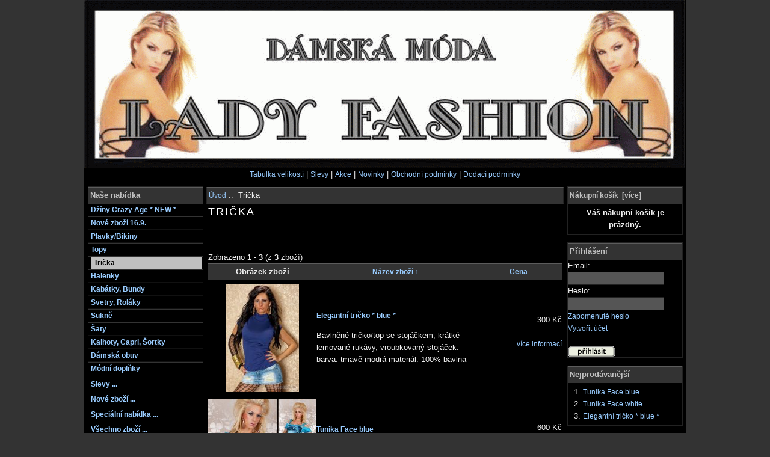

--- FILE ---
content_type: text/html; charset=utf-8
request_url: http://ladyfashion.cz/index.php?main_page=index&cPath=11
body_size: 6422
content:
<!DOCTYPE html PUBLIC "-//W3C//DTD XHTML 1.0 Transitional//EN" "http://www.w3.org/TR/xhtml1/DTD/xhtml1-transitional.dtd">
<html xmlns="http://www.w3.org/1999/xhtml" dir="ltr" lang="cs">
<head>
<title>Trička : Lady Fashion.cz, dámské oblečení a doplňky</title>
<meta http-equiv="Content-Type" content="text/html; charset=utf-8" />
<meta name="keywords" content="Šaty Topy Módní doplňky Dámská obuv Halenky Kalhoty, Capri, Šortky Kabátky, Bundy Trička Sukně Svetry, Roláky Plavky/Bikiny Nové zboží 16.9. Džíny Crazy Age * NEW * lady,fashion,lady fashion,damska moda,moda pro zeny Trička" />
<meta name="description" content="Lady Fashion.cz : Trička - Šaty Topy Módní doplňky Dámská obuv Halenky Kalhoty, Capri, Šortky Kabátky, Bundy Trička Sukně Svetry, Roláky Plavky/Bikiny Nové zboží 16.9. Džíny Crazy Age * NEW * lady,fashion,lady fashion,damska moda,moda pro zeny" />
<meta http-equiv="imagetoolbar" content="no" />
<meta name="author" content="The Zen Cart&trade; Team and others" />
<meta name="generator" content="shopping cart program by Zen Cart&trade;, http://www.zen-cart.com eCommerce" />
<link rel="icon" href="favicon.ico" type="image/x-icon" />
<link rel="shortcut icon" href="favicon.ico" type="image/x-icon" />

<base href="http://ladyfashion.cz/" />

<link rel="stylesheet" type="text/css" href="includes/templates/mostlygrey/css/style_imagehover.css" />
<link rel="stylesheet" type="text/css" href="includes/templates/mostlygrey/css/stylesheet.css" />
<script type="text/javascript" src="includes/templates/mostlygrey/jscript/jscript_imagehover.js"></script>
</head>

<body id="indexBody">

<div id="mainWrapper">



<!--bof-header logo and navigation display-->

<div id="headerWrapper">
<!--bof-navigation display-->

<!--eof-navigation display-->

<!--bof-branding display-->
<div id="logoWrapper">
    <div id="logo"><a href="http://ladyfashion.cz/"><img src="includes/templates/mostlygrey/images/logo.gif" alt="" width="998" height="280" /></a></div>
</div>
<br class="clearBoth" />
<!--eof-branding display-->

<!--eof-header logo and navigation display-->

<!--bof-optional categories tabs navigation display-->
<!--eof-optional categories tabs navigation display-->

<!--bof-header ezpage links-->
<!--eof-header ezpage links-->
<div class="headermenu">
<a href="?main_page=page_2">Tabulka velikostí</a>&nbsp;|
<a href="?main_page=specials">Slevy</a>&nbsp;|
<a href="?main_page=featured_products">Akce</a>&nbsp;|
<a href="?main_page=products_new">Novinky</a>&nbsp;|
<a href="?main_page=conditions">Obchodní podmínky</a>&nbsp;|
<a href="?main_page=page_3">Dodací podmínky</a>
</div>

</div>

<table width="100%" border="0" cellspacing="0" cellpadding="0" id="contentMainWrapper">
  <tr>

 <td id="navColumnOne" class="columnLeft" style="width: 190px">
<div id="navColumnOneWrapper" style="width: 190px"><!--// bof: categories //-->
<div class="leftBoxContainer" id="categories" style="width: 190px">
<h3 class="leftBoxHeading" id="categoriesHeading">Naše nabídka </h3>
<div id="categoriesContent" class="sideBoxContent">
<a class="category-top" href="http://ladyfashion.cz/index.php?main_page=index&amp;cPath=36">Džíny Crazy Age * NEW *</a><br />
<a class="category-top" href="http://ladyfashion.cz/index.php?main_page=index&amp;cPath=34">Nové zboží 16.9.</a><br />
<a class="category-top" href="http://ladyfashion.cz/index.php?main_page=index&amp;cPath=20">Plavky/Bikiny</a><br />
<a class="category-top" href="http://ladyfashion.cz/index.php?main_page=index&amp;cPath=3">Topy</a><br />
<a class="category-top" href="http://ladyfashion.cz/index.php?main_page=index&amp;cPath=11"><span class="category-subs-selected">Trička</span></a><br />
<a class="category-top" href="http://ladyfashion.cz/index.php?main_page=index&amp;cPath=8">Halenky</a><br />
<a class="category-top" href="http://ladyfashion.cz/index.php?main_page=index&amp;cPath=10">Kabátky, Bundy</a><br />
<a class="category-top" href="http://ladyfashion.cz/index.php?main_page=index&amp;cPath=18">Svetry, Roláky</a><br />
<a class="category-top" href="http://ladyfashion.cz/index.php?main_page=index&amp;cPath=13">Sukně</a><br />
<a class="category-top" href="http://ladyfashion.cz/index.php?main_page=index&amp;cPath=4">Šaty</a><br />
<a class="category-top" href="http://ladyfashion.cz/index.php?main_page=index&amp;cPath=9">Kalhoty, Capri, Šortky</a><br />
<a class="category-top" href="http://ladyfashion.cz/index.php?main_page=index&amp;cPath=6">Dámská obuv</a><br />
<a class="category-top" href="http://ladyfashion.cz/index.php?main_page=index&amp;cPath=5">Módní doplňky</a><br />
<hr id="catBoxDivider" />
<a class="category-links" href="http://ladyfashion.cz/index.php?main_page=specials">Slevy ...</a><br />
<a class="category-links" href="http://ladyfashion.cz/index.php?main_page=products_new">Nové zboží ...</a><br />
<a class="category-links" href="http://ladyfashion.cz/index.php?main_page=featured_products">Speciální nabídka ...</a><br />
<a class="category-links" href="http://ladyfashion.cz/index.php?main_page=products_all">Všechno zboží ...</a>
</div></div>
<!--// eof: categories //-->

<!--// bof: search //-->
<div class="leftBoxContainer" id="search" style="width: 190px">
<h3 class="leftBoxHeading" id="searchHeading"><label>Vyhledávaní</label></h3>
<div id="searchContent" class="sideBoxContent centeredContent"><form name="quick_find" action="http://ladyfashion.cz/index.php?main_page=advanced_search_result" method="get"><input type="hidden" name="main_page" value="advanced_search_result" /><input type="hidden" name="search_in_description" value="1" /><input type="text" name="keyword" size="18" maxlength="100" style="width: 160px" value="Vložte klíčová slova" onfocus="if (this.value == 'Vložte klíčová slova') this.value = '';" onblur="if (this.value == '') this.value = 'Vložte klíčová slova';" /><br /><input type="submit" value="Hledat" style="width: 50px" /><br /><a href="http://ladyfashion.cz/index.php?main_page=advanced_search">Rozšířené hledání</a></form></div></div>
<!--// eof: search //-->

<!--// bof: manufacturers //-->
<div class="leftBoxContainer" id="manufacturers" style="width: 190px">
<h3 class="leftBoxHeading" id="manufacturersHeading"><label>Značka</label></h3>
<div id="manufacturersContent" class="sideBoxContent centeredContent"><form name="manufacturers_form" action="http://ladyfashion.cz/index.php?main_page=index" method="get"><input type="hidden" name="main_page" value="index" /><select name="manufacturers_id" onchange="this.form.submit();" size="5" style="width: 90%; margin: auto;">
  <option value="" selected="selected">Prosím vyberte</option>
  <option value="30">B T Jeans</option>
  <option value="51">Best-Emilie</option>
  <option value="84">Blue Queen</option>
  <option value="74">Boogy</option>
  <option value="38">Crazy Age</option>
  <option value="73">Diamond</option>
  <option value="4">Funky Diva</option>
  <option value="55">Futur</option>
  <option value="41">Genesy</option>
  <option value="54">H & D</option>
  <option value="75">Italy</option>
  <option value="67">J Due</option>
  <option value="78">Joyx</option>
  <option value="65">Moda Grinta</option>
  <option value="60">Modish</option>
  <option value="31">Muse</option>
  <option value="3">Redial</option>
  <option value="79">S & Charm</option>
  <option value="66">Solomon</option>
  <option value="72">You & You</option>
  <option value="81">Young Blood</option>
  <option value="53">ZMG</option>
</select>
</form></div></div>
<!--// eof: manufacturers //-->

<!--// bof: quickcontact //-->
<div class="leftBoxContainer" id="quickcontact" style="width: 190px">
<h3 class="leftBoxHeading" id="quickcontactHeading">Kontakt</h3>
<div id="quickcontactContent" class="sideBoxContent"><div id="qc_hours"><strong>Po-Pá&nbsp;9:00-17:00</strong></div><hr /><adress>LadyFashion<br />Zuzana Jochová<br />Všenorská 88<br />252 02  Jíloviště<br /><strong>Česká republika</strong></adress><hr /><img src="includes/templates/template_default/images/qc_mobile.gif" alt="MOB" title=" MOB " width="12" height="12" /> <span title="Volejte na mobilní telefon"><a href="callto:+420603912122">+420 603 912 122</a></span><br /><img src="includes/templates/template_default/images/qc_mail.gif" alt="" width="17" height="16" /> <a href="mailto:&#105;&#110;&#102;&#111;&#64;&#108;&#97;&#100;&#121;&#102;&#97;&#115;&#104;&#105;&#111;&#110;&#46;&#99;&#122;" title="Pošlete nám e-mail">&#105;&#110;&#102;&#111;&#64;&#108;&#97;&#100;&#121;&#102;&#97;&#115;&#104;&#105;&#111;&#110;&#46;&#99;&#122;</a><br /><hr />&nbsp;&nbsp;&nbsp;&nbsp;Jsme na <a href="http://www.facebook.com/pages/Jiloviste-Czech-Republic/LadyFashioncz/130621153630653">Facebooku!</a><hr /><div id="qc_more"><img src="includes/templates/template_default/images/qc_more_contact.gif" alt="" width="18" height="12" /> <a href="http://ladyfashion.cz/index.php?main_page=contact_us">Kontaktní formulář</a></div></div></div>
<!--// eof: quickcontact //-->

<!--// bof: information //-->
<div class="leftBoxContainer" id="information" style="width: 190px">
<h3 class="leftBoxHeading" id="informationHeading">Informace</h3>
<div id="informationContent" class="sideBoxContent">
<ul style="margin: 0; padding: 0; list-style-type: none;">
<li><a href="http://ladyfashion.cz/index.php?main_page=shippinginfo">Jak nakupovat</a></li>
<li><a href="http://ladyfashion.cz/index.php?main_page=privacy">Ochrana údajů</a></li>
<li><a href="http://ladyfashion.cz/index.php?main_page=conditions">Obchodní podmínky</a></li>
<li><a href="http://ladyfashion.cz/index.php?main_page=page_3">Dodací podmínky</a></li>
<li><a href="http://ladyfashion.cz/index.php?main_page=contact_us">Kontaktujte nás!</a></li>
<li><a href="http://ladyfashion.cz/index.php?main_page=site_map">Mapa obchodu</a></li>
<li><a href="http://ladyfashion.cz/index.php?main_page=unsubscribe">Nezasílat aktuality</a></li>
</ul>
</div></div>
<!--// eof: information //-->

</div></td>
    <td valign="top">
<!-- bof  breadcrumb -->
    <div id="navBreadCrumb">  <a href="http://ladyfashion.cz/">Úvod</a>&nbsp;::&nbsp;
Trička
</div>
<!-- eof breadcrumb -->


<!-- bof upload alerts -->
<!-- eof upload alerts -->

<div class="centerColumn" id="indexProductList">

<h1 id="productListHeading">Trička</h1>


<div id="indexProductListCatDescription" class="content">&nbsp;</div>

<br class="clearBoth" />

<div id="productListing">

<div id="productsListingTopNumber" class="navSplitPagesResult back">Zobrazeno <strong>1</strong> - <strong>3</strong> (z <strong>3</strong> zboží)</div>
<div id="productsListingListingTopLinks" class="navSplitPagesLinks forward"> &nbsp;</div>
<br class="clearBoth" />

<table width="100%" border="0" cellspacing="0" cellpadding="0" id="cat11Table" class="tabTable">
  <tr  class="productListing-rowheading">
   <th class="productListing-heading" align="center" scope="col" id="listCell0-0">Obrázek zboží</th>
   <th class="productListing-heading" scope="col" id="listCell0-1"><a href="http://ladyfashion.cz/index.php?main_page=index&amp;cPath=11&amp;page=1&amp;sort=2d" title="Řadit zboží sestupně od Název zboží" class="productListing-heading">Název zboží&nbsp;&uarr;</a></th>
   <th class="productListing-heading" align="right" width="125" scope="col" id="listCell0-2"><a href="http://ladyfashion.cz/index.php?main_page=index&amp;cPath=11&amp;page=1&amp;sort=3a" title="Řadit zboží vzestupně od Cena" class="productListing-heading">Cena</a></th>
  </tr>
  <tr  class="productListing-odd">
   <td class="productListing-data" align="center"><a href="http://ladyfashion.cz/index.php?main_page=product_info&amp;cPath=11&amp;products_id=131"><img src="bmz_cache/3/33404b3343f6bceaf9fbd75d1286e86a.image.122x180.jpg" alt="Elegantní tričko * blue *" title=" Elegantní tričko * blue * " width="122" height="180" class="listingProductImage" /></a></td>
   <td class="productListing-data"><h3 class="itemTitle"><a href="http://ladyfashion.cz/index.php?main_page=product_info&amp;cPath=11&amp;products_id=131">Elegantní tričko * blue *</a></h3><div class="listingDescription">Bavlněné tričko/top se stojáčkem, krátké lemované rukávy, vroubkovaný stojáček. barva: tmavě-modrá materiál: 100% bavlna</div></td>
   <td class="productListing-data" align="right">300&nbsp;Kč<br /><br /><a href="http://ladyfashion.cz/index.php?main_page=product_info&amp;cPath=11&amp;products_id=131">... více informací</a><br /><br /></td>
  </tr>
  <tr  class="productListing-even">
   <td class="productListing-data" align="center"><a href="http://ladyfashion.cz/index.php?main_page=product_info&amp;cPath=11&amp;products_id=443"><img src="bmz_cache/1/120c4f1909fd8bafb71b1e9774409dbb.image.180x174.jpg" alt="Tunika Face blue" title=" Tunika Face blue " width="180" height="174" class="listingProductImage" /></a></td>
   <td class="productListing-data"><h3 class="itemTitle"><a href="http://ladyfashion.cz/index.php?main_page=product_info&amp;cPath=11&amp;products_id=443">Tunika Face blue</a></h3><div class="listingDescription">Sexy tunika/šaty s potiskem. barva: modrá materiál: 95% viskóza, 5% elasten velikost: UNI</div></td>
   <td class="productListing-data" align="right">600&nbsp;Kč<br /><br /><form name="cart_quantity" action="http://ladyfashion.cz/index.php?main_page=product_info&amp;cPath=11&amp;sort=2a&amp;action=add_product&amp;products_id=443" method="post" enctype="multipart/form-data"><input type="text" name="cart_quantity" value="1" maxlength="6" size="4" /><br /><input type="hidden" name="products_id" value="443" /><input type="image" src="includes/templates/template_default/buttons/czech/button_in_cart.gif" alt="vložení do košíku" title=" vložení do košíku " /></form><br /><br /></td>
  </tr>
  <tr  class="productListing-odd">
   <td class="productListing-data" align="center"><a href="http://ladyfashion.cz/index.php?main_page=product_info&amp;cPath=11&amp;products_id=444"><img src="bmz_cache/6/6bd9d6c7dee706357f1cfcff669c0f5a.image.180x174.jpg" alt="Tunika Face white" title=" Tunika Face white " width="180" height="174" class="listingProductImage" /></a></td>
   <td class="productListing-data"><h3 class="itemTitle"><a href="http://ladyfashion.cz/index.php?main_page=product_info&amp;cPath=11&amp;products_id=444">Tunika Face white</a></h3><div class="listingDescription">Sexy tunika/šaty s potiskem. barva: bílá materiál: 95% viskóza, 5% elasten velikost: UNI</div></td>
   <td class="productListing-data" align="right">600&nbsp;Kč<br /><br /><form name="cart_quantity" action="http://ladyfashion.cz/index.php?main_page=product_info&amp;cPath=11&amp;sort=2a&amp;action=add_product&amp;products_id=444" method="post" enctype="multipart/form-data"><input type="text" name="cart_quantity" value="1" maxlength="6" size="4" /><br /><input type="hidden" name="products_id" value="444" /><input type="image" src="includes/templates/template_default/buttons/czech/button_in_cart.gif" alt="vložení do košíku" title=" vložení do košíku " /></form><br /><br /></td>
  </tr>
 
</table>
<div id="productsListingBottomNumber" class="navSplitPagesResult back">Zobrazeno <strong>1</strong> - <strong>3</strong> (z <strong>3</strong> zboží)</div>
<div  id="productsListingListingBottomLinks" class="navSplitPagesLinks forward"> &nbsp;</div>
<br class="clearBoth" />

</div>









<!-- bof: whats_new -->
<div class="centerBoxWrapper" id="whatsNew">
<h2 class="centerBoxHeading">Nové zboží pro měsíc leden - Trička</h2>
    <div class="centerBoxContentsNew centeredContent back" style="width:33%;"><a href="http://ladyfashion.cz/index.php?main_page=product_info&amp;cPath=11&amp;products_id=284"><img src="bmz_cache/3/33ed2f30f0f82067c91fc781cfc9c915.image.135x180.jpg" alt="* Elegantní tričko * pink *" title=" * Elegantní tričko * pink * " width="135" height="180" /></a><br /><a href="http://ladyfashion.cz/index.php?main_page=product_info&amp;cPath=11&amp;products_id=284">* Elegantní tričko * pink *</a><br />503&nbsp;Kč</div>
    <div class="centerBoxContentsNew centeredContent back" style="width:33%;"><a href="http://ladyfashion.cz/index.php?main_page=product_info&amp;cPath=11&amp;products_id=343"><img src="bmz_cache/d/d05b968d7b19e798f717fee39c13ee32.image.123x180.jpg" alt="* Tričko U.S.A. * black *" title=" * Tričko U.S.A. * black * " width="123" height="180" /></a><br /><a href="http://ladyfashion.cz/index.php?main_page=product_info&amp;cPath=11&amp;products_id=343">* Tričko U.S.A. * black *</a><br />402&nbsp;Kč</div>
    <div class="centerBoxContentsNew centeredContent back" style="width:33%;"><a href="http://ladyfashion.cz/index.php?main_page=product_info&amp;cPath=11&amp;products_id=344"><img src="bmz_cache/7/7b0999a838fb39839f189c67d0ec4a21.image.123x180.jpg" alt="* Tričko U.S.A. * white *" title=" * Tričko U.S.A. * white * " width="123" height="180" /></a><br /><a href="http://ladyfashion.cz/index.php?main_page=product_info&amp;cPath=11&amp;products_id=344">* Tričko U.S.A. * white *</a><br />402&nbsp;Kč</div>
<br class="clearBoth" />

    <div class="centerBoxContentsNew centeredContent back" style="width:33%;"><a href="http://ladyfashion.cz/index.php?main_page=product_info&amp;cPath=11&amp;products_id=345"><img src="bmz_cache/7/7d5188dc68d0c4cd5eda43065bc46d11.image.134x180.jpg" alt="* Tričko U.S.A. * grey *" title=" * Tričko U.S.A. * grey * " width="134" height="180" /></a><br /><a href="http://ladyfashion.cz/index.php?main_page=product_info&amp;cPath=11&amp;products_id=345">* Tričko U.S.A. * grey *</a><br />400&nbsp;Kč</div>
    <div class="centerBoxContentsNew centeredContent back" style="width:33%;"><a href="http://ladyfashion.cz/index.php?main_page=product_info&amp;cPath=11&amp;products_id=346"><img src="bmz_cache/9/9020f83dc0061f79d138eca0affddc94.image.123x180.jpg" alt="* Tričko U.S.A. * blue *" title=" * Tričko U.S.A. * blue * " width="123" height="180" /></a><br /><a href="http://ladyfashion.cz/index.php?main_page=product_info&amp;cPath=11&amp;products_id=346">* Tričko U.S.A. * blue *</a><br />400&nbsp;Kč</div>
    <div class="centerBoxContentsNew centeredContent back" style="width:33%;"><a href="http://ladyfashion.cz/index.php?main_page=product_info&amp;cPath=11&amp;products_id=442"><img src="bmz_cache/7/76c55d78746439021bf71203d2b79da5.image.179x180.jpg" alt="Tunika Face black" title=" Tunika Face black " width="179" height="180" /></a><br /><a href="http://ladyfashion.cz/index.php?main_page=product_info&amp;cPath=11&amp;products_id=442">Tunika Face black</a><br />600&nbsp;Kč</div>
<br class="clearBoth" />

    <div class="centerBoxContentsNew centeredContent back" style="width:33%;"><a href="http://ladyfashion.cz/index.php?main_page=product_info&amp;cPath=11&amp;products_id=443"><img src="bmz_cache/1/120c4f1909fd8bafb71b1e9774409dbb.image.180x174.jpg" alt="Tunika Face blue" title=" Tunika Face blue " width="180" height="174" /></a><br /><a href="http://ladyfashion.cz/index.php?main_page=product_info&amp;cPath=11&amp;products_id=443">Tunika Face blue</a><br />600&nbsp;Kč</div>
    <div class="centerBoxContentsNew centeredContent back" style="width:33%;"><a href="http://ladyfashion.cz/index.php?main_page=product_info&amp;cPath=11&amp;products_id=444"><img src="bmz_cache/6/6bd9d6c7dee706357f1cfcff669c0f5a.image.180x174.jpg" alt="Tunika Face white" title=" Tunika Face white " width="180" height="174" /></a><br /><a href="http://ladyfashion.cz/index.php?main_page=product_info&amp;cPath=11&amp;products_id=444">Tunika Face white</a><br />600&nbsp;Kč</div>
    <div class="centerBoxContentsNew centeredContent back" style="width:33%;"><a href="http://ladyfashion.cz/index.php?main_page=product_info&amp;cPath=11&amp;products_id=445"><img src="bmz_cache/5/59e53572dc993f0ab6c956a71dccd1c3.image.180x174.jpg" alt="Tunika Face pink" title=" Tunika Face pink " width="180" height="174" /></a><br /><a href="http://ladyfashion.cz/index.php?main_page=product_info&amp;cPath=11&amp;products_id=445">Tunika Face pink</a><br />605&nbsp;Kč</div>
<br class="clearBoth" />
 
</div>
<!-- eof: whats_new -->



<!-- bof: featured products  -->
<!-- eof: featured products  -->






<!-- bof: specials -->
<!-- eof: specials -->








</div>

</td>

<td id="navColumnTwo" class="columnRight" style="width: 190px">
<div id="navColumnTwoWrapper" style="width: 190px"><!--// bof: shoppingcart //-->
<div class="rightBoxContainer" id="shoppingcart" style="width: 190px">
<h3 class="rightBoxHeading" id="shoppingcartHeading"><a href="http://ladyfashion.cz/index.php?main_page=shopping_cart">Nákupní košík&nbsp;&nbsp;[více]</a></h3>
<div id="shoppingcartContent" class="sideBoxContent"><div id="cartBoxEmpty">Váš nákupní košík je prázdný.</div></div></div>
<!--// eof: shoppingcart //-->

<form name="login" action="http://ladyfashion.cz/index.php?main_page=login&amp;action=process" method="post"><!--// bof: loginbox //-->
<div class="rightBoxContainer" id="loginbox" style="width: 190px">
<h3 class="rightBoxHeading" id="loginboxHeading">Přihlášení</h3>
<div class="boxText"><div>Email:<br /><input type="text" name="email_address" size="18" id="login-email-address" /></div>
                                       <div>Heslo:<br /><input type="password" name="password" size="18" id="login-password" /></div><input type="hidden" name="securityToken" /><div><a href="http://ladyfashion.cz/index.php?main_page=password_forgotten">Zapomenuté heslo</a><br /><a href="http://ladyfashion.cz/index.php?main_page=login">Vytvořit účet</a></div><br />
                                       <div><input type="image" src="includes/templates/template_default/buttons/czech/button_login.gif" alt="přihlásit se" title=" přihlásit se " /></div></form></div></div>
<!--// eof: loginbox //-->

<!--// bof: bestsellers //-->
<div class="rightBoxContainer" id="bestsellers" style="width: 190px">
<h3 class="rightBoxHeading" id="bestsellersHeading">Nejprodávanější</h3>
<div id="bestsellersContent" class="sideBoxContent">
<div class="wrapper">
<ol>
<li><a href="http://ladyfashion.cz/index.php?main_page=product_info&amp;products_id=443">Tunika Face blue</a></li>
<li><a href="http://ladyfashion.cz/index.php?main_page=product_info&amp;products_id=444">Tunika Face white</a></li>
<li><a href="http://ladyfashion.cz/index.php?main_page=product_info&amp;products_id=131">Elegantní tričko * blue *</a></li>
</ol>
</div>
</div></div>
<!--// eof: bestsellers //-->

<!--// bof: whatsnew //-->
<div class="rightBoxContainer" id="whatsnew" style="width: 190px">
<h3 class="rightBoxHeading" id="whatsnewHeading"><a href="http://ladyfashion.cz/index.php?main_page=products_new">Nové zboží&nbsp;&nbsp;[více]</a></h3>
<div class="sideBoxContent centeredContent"><a href="http://ladyfashion.cz/index.php?main_page=product_info&amp;cPath=27&amp;products_id=360"><img src="bmz_cache/6/6545da2d9494356cbf152d1f5be36006.image.160x160.jpg" alt="Bikiny * green *" title=" Bikiny * green * " width="160" height="160" style="position:relative" onmouseover="showtrail('bmz_cache/3/32aed166727efbfd9213708284ff393c.image.180x180.jpg','Bikiny * green *',160,160,180,180,this,0,0,160,160);" onmouseout="hidetrail();"  /><br />Bikiny * green *</a><div><span class="normalprice">655&nbsp;Kč </span>&nbsp;<span class="productSpecialPrice">503&nbsp;Kč</span><span class="productPriceDiscount"><br /><font color="red">Sleva:&nbsp;23%</font></span></div></div></div>
<!--// eof: whatsnew //-->

<!--// bof: specials //-->
<div class="rightBoxContainer" id="specials" style="width: 190px">
<h3 class="rightBoxHeading" id="specialsHeading"><a href="http://ladyfashion.cz/index.php?main_page=specials">Slevy&nbsp;&nbsp;[více]</a></h3>
<div class="sideBoxContent centeredContent"><a href="http://ladyfashion.cz/index.php?main_page=product_info&amp;cPath=27&amp;products_id=369"><img src="bmz_cache/2/2488bd9646fc0769535d49bff15b2958.image.160x160.jpg" alt="Bikiny star * blue *" title=" Bikiny star * blue * " width="160" height="160" style="position:relative" onmouseover="showtrail('bmz_cache/c/c721a81f3dd571afeaabbb719e758361.image.180x180.jpg','Bikiny star * blue *',160,160,180,180,this,0,0,160,160);" onmouseout="hidetrail();"  /><br />Bikiny star * blue *</a><div><span class="normalprice">655&nbsp;Kč </span>&nbsp;<span class="productSpecialPrice">503&nbsp;Kč</span><span class="productPriceDiscount"><br /><font color="red">Sleva:&nbsp;23%</font></span></div></div></div>
<!--// eof: specials //-->

<!--// bof: reviews //-->
<div class="rightBoxContainer" id="reviews" style="width: 190px">
<h3 class="rightBoxHeading" id="reviewsHeading"><a href="http://ladyfashion.cz/index.php?main_page=reviews">Hodnocení&nbsp;&nbsp;[více]</a></h3>
<div id="reviewsContent" class="sideBoxContent centeredContent">V současné době není napsáno žádné hodnocení.</div></div>
<!--// eof: reviews //-->

<!--// bof: currencies //-->
<div class="rightBoxContainer" id="currencies" style="width: 190px">
<h3 class="rightBoxHeading" id="currenciesHeading"><label>Měna</label></h3>
<div id="currenciesContent" class="sideBoxContent centeredContent"><form name="currencies_form" action="http://ladyfashion.cz/index.php?main_page=index" method="get"><select name="currency" onchange="this.form.submit();">
  <option value="CZK" selected="selected">Koruna</option>
  <option value="EUR">Euro</option>
</select>
<input type="hidden" name="main_page" value="index" /><input type="hidden" name="cPath" value="11" /><input type="hidden" name="sort" value="2a" /></form></div></div>
<!--// eof: currencies //-->

</div></td>
  </tr>
</table>







<!--bof-navigation display -->

<div id="navSuppWrapper">

<div id="navSupp">

<ul>

<li><a href="http://ladyfashion.cz/">Úvod</a></li>


<li></li>


</ul>

</div>

</div>

<!--eof-navigation display -->



<!--bof-ip address display -->


<!--eof-ip address display -->

<div id="siteinfoIP">

<img src="images/payment1.gif" />

<img src="images/payment2.gif" />

<img src="images/payment3.gif" />

</div>

<!--bof-banner #5 display -->


<!--eof-banner #5 display -->



<!--bof- site copyright display -->

<div id="siteinfoLegal" class="legalCopyright">&copy; 2026 <a rel="me" href="http://ladyfashion.cz/index.php?main_page=index" target="_self">Lady Fashion</a> - Zuzana Jochová, IČ 70787484 &amp; <a href="http://about.kyk.cz" rel="co-worker author">Radek Novák</a></div>

<!--eof- site copyright display -->


<script type="text/javascript">
  var _gaq = _gaq || [];
  _gaq.push(['_setAccount', 'UA-16877244-1']);
     //CZ
_gaq.push(['_addOrganic', 'zbozi.cz', 'q']);
_gaq.push(['_addOrganic', 'centrum.cz', 'q']);
_gaq.push(['_addOrganic', 'atlas.cz', 'q']);
_gaq.push(['_addOrganic', 'zoohoo.cz', 'q']);
_gaq.push(['_addOrganic', 'jyxo.cz', 'q']);
_gaq.push(['_addOrganic', 'atomz.cz', 'sp-q']);
_gaq.push(['_addOrganic', 'tiscali.cz', 'query']);
_gaq.push(['_addOrganic', 'volny.cz', 'search']);
_gaq.push(['_addOrganic', '1.cz', 'q']);
_gaq.push(['_addOrganic', 'toplist.cz', 'search']);
_gaq.push(['_addOrganic', 'navrcholu.cz', 'q']);
_gaq.push(['_addOrganic', 'tiscali.cz', 'query']);
_gaq.push(['_addOrganic', 'bezvaportal.cz', 'fulltext']);
_gaq.push(['_addOrganic', 'images.google.cz', 'q']);
_gaq.push(['_addOrganic', 'opendir.cz', 'cohledas']);
_gaq.push(['_addOrganic', 'stavit.cz', 'search_text']);

// SK
_gaq.push(['_addOrganic', 'zoznam.sk', 's']);
_gaq.push(['_addOrganic', 'atlas.sk', 'phrase']);
_gaq.push(['_addOrganic', 'zoohoo.sk', 'q']);
_gaq.push(['_addOrganic', 'hladas.sk', 'slovo']);
_gaq.push(['_addOrganic', 'centrum.sk', 'q']);
_gaq.push(['_addOrganic', 'vsevedko.sk', 'keyword']);
_gaq.push(['_addOrganic', 'szm.sk', 'WS']);
_gaq.push(['_addOrganic', 'morfeo.sk', 'q']);
_gaq.push(['_addOrganic', 'azet.sk', 'sq']);
_gaq.push(['_addOrganic', 'toplist.sk', 'search']);
_gaq.push(['_addOrganic', 'webstranka.sk', 'kword']);
_gaq.push(['_addOrganic', 'images.google.sk', 'q']);

  _gaq.push(['_trackPageview']);

  (function() {
    var ga = document.createElement('script'); ga.type = 'text/javascript'; ga.async = true;
    ga.src = ('https:' == document.location.protocol ? 'https://ssl' : 'http://www') + '.google-analytics.com/ga.js';
    var s = document.getElementsByTagName('script')[0]; s.parentNode.insertBefore(ga, s);
  })();

</script>
<script type="text/javascript" src="http://apis.google.com/js/plusone.js">
  {lang: 'cs'}
</script>
</div>
<!--bof- parse time display -->
<!--eof- parse time display -->
<!--bof- banner #6 display -->
<!--  <div id="bannerSix" class="banners"></div> -->
<!--eof- banner #6 display -->
</body></html>


--- FILE ---
content_type: text/css
request_url: http://ladyfashion.cz/includes/templates/mostlygrey/css/stylesheet.css
body_size: 3860
content:
/** * Main CSS Stylesheet * * @package templateSystem * @copyright Copyright 2003-2006 Zen Cart Development Team * @copyright Portions Copyright 2003 osCommerce * @license http://www.zen-cart.com/license/2_0.txt GNU Public License V2.0 * @version $Id:stylesheet.css 4387 2006-09-04 13:54:28Z drbyte $ */

/* *{background-color:black;color:silver;font-size:1em;}

*/

html {background-color: #333; ;/* background:url(../images/background.jpg); */}

body{width:1000px;margin:0px auto;font-family:verdana, arial, helvetica, sans-serif;font-size:80%;line-height:160%;color:#eee;background-color:black; padding: 0px;}

.logos {display:block;height:316px;width:100%;background:url(../images/logoLF.jpg);background-repeat: no-repeat;background-attachment: inherit;background-position: center center; margin-top:-22px;margin-bottom:-20px; background-color: #333;}

.headermenu {text-align: center;margin-top:-20px;}

a img{border:none;}

a{color:#9cf;text-decoration:none;display: inline; font-size: 90%;}

/* a:visited{color:#7ac;text-decoration:none; */

}

a:hover{color:#fff;text-decoration:underline;}

h2,h3,h4,h5,h6{

/*font-family:georgia;*/

color:#999;}

h1{margin:0px 0px 15px 0px;

/*text-align:center;*/

font:140% verdana, arial, helvetica, sans-serif;color:#fff;letter-spacing:2px;text-transform:uppercase;

/*border-bottom:1px solid #000;*/

/*clear:both;*/

}

h2{font-size:130%;margin:0;}

h3{font-size:100%;}

p,ul,ol{margin:0 0 1.5em 0;}

/*wrappers - page or section containers*/

#mainwrapper{

/* background-color:#444;*/

background-color:black;text-align:left;width:99%;border-left:1px solid #000;border-right:1px solid #000;border-bottom:1px solid #000;}

#headerWrapper{background-color:black;}

#contentMainWrapper,#logoWrapper,#cartBoxListWrapper,#ezPageBoxList,#cartBoxListWrapper ul,#ezPageBoxList ul,#mainWrapper,#popupAdditionalImage,#popupImage{margin:0em;padding:0em;}

#logowrapper{

/*background-color:#444;*/

text-align:center;}

#navColumnOneWrapper,#navColumnTwoWrapper,#mainWrapper{margin:auto;}

#navColumnOneWrapper,#navColumnTwoWrapper{margin:0 0.5em;}

#tagline{

/*padding:1em 0 0 0;*/

text-align:center;color:#ccc;font-style:italic;}

#sendSpendWrapper{border:1px solid #cacaca;float:right;margin:0em 0em 1em 1em;}

.floatingBox,#sendSpendWrapper,#checkoutShipto,#checkoutBillto,#navEZPagesTOCWrapper{margin:0;width:47%;}

.wrapperAttribsOptions{margin:0.3em 0em;}

/*navigation*/

.navSplitPagesResult{}

.navSplitPagesLinks{}

.navNextPrevCounter{margin:0em;}

.navNextPrevWrapper {width: 100%; text-align: center; }

.navNextPrevList{display:inline; margin:0;padding:0.5em 0em;list-style-type:none;}

#navmainwrapper

/*,#navSuppWrapper,#navCatTabsWrapper*/

{margin:0;padding:0.5em 0;background-color:#444;

/*border-bottom:1px solid #222;*/

}

#navcattabswrapper{background-color:#333;

/*display:none;*/

border-top:1px solid #222;}

#navMain{margin-top:-1px;}

#navMain ul,#navSupp ul,#navCatTabs ul{margin:0 .5em;padding:0;list-style-type:none;position:relative;}

#navMain ul li,#navSupp ul li,#navCatTabs ul li{display:inline;position:relative;}

#navmain ul li a

/*,#navSupp ul li a*/

{padding:0.5em;margin:0;

/* background-color:#393939;*/

border-bottom:1px solid black;}

#navmain ul li a:hover

/*,#navSupp ul li a:hover,#navCatTabs ul li a:hover*/

{background-color:#333;}

#navEZPagesTOCWrapper{font-weight:bold;float:right;height:1%;border:1px solid #9a9a9a;}

#navEZPagesTOC ul{margin:0;padding:0.5em 0em;list-style-type:none;line-height:1.5em;}

#navEZPagesTOC ul li{white-space:nowrap;}

#navEZPagesTOC ul li a{padding:0em 0.5em;margin:0;}

#navmainsearch,#navcategoryicon,.buttonrow,#indexproductlistcatdescription{

/*margin:0.5em;*/

}

#navBreadCrumb{background-color:#333;padding:3px;border:1px solid #222;}

#navEZPagesTop{background-color:#444;padding:0.5em;border-top:1px solid #222;}

#navColumnOne,#navColumnTwo{background-color:transparent;}

code{

/*font-family:arial,verdana,helvetica,sans-serif;*/

}

form,select{display:inline;margin:0.1em;}

textarea{margin:auto;padding:0 3px;width:100%;background-color:#555;border:1px solid #222;color:#fff;font:inherit;}

fieldset{padding:0.5em;margin:0.5em 0em;border:1px solid #222;}

legend{font-weight:bold;padding:0.3em;}

label,h4.optionName{line-height:1.5em;padding:0.2em;}

label.checkboxLabel,label.radioButtonLabel{margin:0.5em 0.3em;}

.centerBoxContents,.specialsListBoxContents,.categoryListBoxContents,.centerBoxContentsAlsoPurch,.attribImg{float:left;}

input{width:auto !important;

/*hack for Zen Cart resizing buttons,grr */

}

input[type="text"],input[type="password"]{background-color:#555;border:1px solid #222;font:inherit;color:#fff;padding:0 3px;}

label.inputLabel{width:9em;float:left;}

label.inputLabelPayment{width:14em;float:left;padding-left:2.5em;}

label.selectLabel,LABEL.switchedLabel,LABEL.uploadsLabel{width:11em;float:left;}

#checkoutPayment LABEL.radioButtonLabel{font-weight:bold;}

address{padding:0.5em;}

address{font-style:normal;}

.clearBoth{clear:both;}

hr{height:1px;margin-top:0.5em;border:none;border-bottom:1px solid #222;}

/*warnings,errors,messages*/

.messageStackWarning,.messageStackError,.messageStackSuccess,.messageStackCaution{padding:.2em .5em;border:1px solid #000;}

.messageStackWarning,.messageStackError{background-color:#ff9;color:#c00;padding:0 .5em;margin-bottom:.5em;}

.messageStackWarning img,.messageStackError img,.messageStackSuccess img,.messageStackCaution img{display:none;}

.messageStackSuccess{background-color:#9f9;color:#070;}

.messageStackCaution{background-color:#FFFF66;color:#000000;}

/*The main content classes*/

#navColumnOne,#navColumnTwo,.centerBoxContents,.specialsListBoxContents,.categoryListBoxContents,.additionalImages,.centerBoxContentsSpecials,.centerBoxContentsAlsoPurch,.centerBoxContentsFeatured,.centerBoxContentsNew,.alert{vertical-align:top;}

/*.content,*/

#productdescription,.shippingestimatorwrapper{

/*padding:0.5em;*/

}

.alert{color:#f99;}

.advisory{}

.important{font-weight:bold;}

.notice{}

.rating{}

.gvBal{float:right;}

#bannerone,#bannertwo,#bannerthree,#bannerfour,#bannerfive,#bannersix{

/*padding:0.8em;*/

}

.centerColumn{padding:3px;}

.smallText,#siteinfoLegal,#siteinfoCredits,#siteinfoStatus,#siteinfoIP{}

/*Shopping Cart Display*/

#cartAdd{float:right;text-align:center;border:1px solid #000;padding:1em;}

.tableHeading th{border-bottom:1px solid #222;}

.tableHeading,#cartSubTotal{background-color:#333;}

#cartSubTotal{border-top:1px solid #222;font-weight:bold;text-align:right;line-height:2.2em;padding-right:2.5em;}

.tablerow,.tableheading,#cartsubtotal{

/*height:2.2em;*/

}

.cartProductDisplay,.cartUnitDisplay,.cartTotalDisplay,.cartRemoveItemDisplay,.cartQuantityUpdate,.cartQuantity,#cartInstructionsDisplay,.cartTotalsDisplay{padding:0.5em 0em;}

.cartUnitDisplay,.cartTotalDisplay{text-align:right;padding-right:0.2em;}

#scUpdateQuantity{width:2em;}

.cartQuantity{width:4.7em;}

.cartnewitem{color:#33cc33;position:relative;

/*do not remove-fixes stupid IEbug*/

}

.cartolditem{position:relative;

/*do not remove-fixes stupid IEbug*/

}

.cartBoxTotal{text-align:right;font-weight:bold;}

.cartRemoveItemDisplay{width:3.5em;}

.cartAttribsList{margin-left:1em;}

#mediaManager{width:50%;margin:0.2em;padding:0.5em;background-color:#333;border:1px solid #222;}

.normalprice,.productSpecialPriceSale{text-decoration:line-through;}

.productspecialprice,.productsaleprice,.productspecialpricesale,.productpricediscount{

/*color:#ff0000;*/

font-weight:bold;}

.orderHistList{margin:0 1em;padding:0.2em 0em;}

#cartBoxListWrapper ul,#ezPageBoxList ul{list-style-type:none;}

#cartBoxListWrapper li,#ezPageBoxList li,.cartBoxTotal{margin:0;padding:0.2em 0em;}

#cartBoxEmpty,#cartBoxVoucherBalance{font-weight:bold;}

.totalBox{width:5.5em;text-align:right;padding:0.2em;}

.lineTitle,.amount{text-align:right;padding:0.2em;}

.amount{width:5.5em;}

/*Image Display*/

#productMainImage,#reviewsInfoDefaultProductImage,#productReviewsDefaultProductImage,#reviewWriteMainImage{margin:0em 1em 1em 0em;}

.categoryIcon{}

#cartImage{margin:0.5em 1em;}

/*Attributes*/

.attribImg{width:20%;margin:0.3em 0em;}

.attributesComments{}

/*list box contents*/

.centerBoxContents,.specialsListBoxContents,.categoryListBoxContents,.additionalImages,.centerBoxContentsSpecials,.centerBoxContentsAlsoPurch,.centerBoxContentsFeatured,.centerBoxContentsNew{margin:1em 0em;}

.centerBoxWrapper{border:1px solid #222;margin:1.1em 0;height:1%;}

/*sideboxes*/

.columnLeft{}

h3.leftBoxHeading,h3.leftBoxHeading a,h3.rightBoxHeading,h3.rightBoxHeading a{margin:0;}

#manufacturersHeading,#currenciesHeading,#musicgenresHeading,#recordcompaniesHeading,#searchHeading,#search-headerHeading{}

.leftBoxHeading,.centerBoxHeading,.rightBoxHeading{color:silver; padding:3px;font-weight:bold;border-bottom:1px solid #222;background-color:#333;font-size: small;}

.leftBoxContainer,.rightBoxContainer{border:1px solid #222;margin:0 0 1em 0;}

.sideBoxContent{/* background-color:#393939; */ background-color: inherit; padding:0.4em;}

.centeredContent,TH,#cartEmptyText,#cartBoxGVButton,#cartBoxEmpty,#cartBoxVoucherBalance,#navCatTabsWrapper,#navEZPageNextPrev,#bannerOne,#bannerTwo,#bannerThree,#bannerFour,#bannerFive,#bannerSix,#siteinfoLegal,#siteinfoCredits,#siteinfoStatus,#siteinfoIP,.center,.cartRemoveItemDisplay,.cartQuantityUpdate,.cartQuantity,.cartTotalsDisplay,#cartBoxGVBalance,.accountQuantityDisplay,.ratingRow,LABEL#textAreaReviews,#productMainImage,#reviewsInfoDefaultProductImage,#productReviewsDefaultProductImage,#reviewWriteMainImage,.centerBoxContents,.specialsListBoxContents,.categoryListBoxContents,.additionalImages,.centerBoxContentsSpecials,.centerBoxContentsAlsoPurch,.centerBoxContentsFeatured,.centerBoxContentsNew,.gvBal,.attribImg{text-align:center;}

.sideBoxContent img {max-width: 100px;}

img.sideBoxContent {max-width: 100px;}

#bestsellers ol{padding:0;margin:0 0 0 1.5em;}

#upProductsHeading{text-align:left;}

#upDateHeading{text-align:right;}

/* categories box parent and child categories */

#categoriesContent a{text-decoration:none;text-indent:4px; font-family: verdana, arial, helvetica, sans-serif;display:block;}
div#categoriesContent.sideBoxContent {padding:0}
.category-top a{margin:0;padding:0;}

a.category-top{	
  
  border-top: 1px solid #333;
	border-bottom: 1px solid #111;
  font-weight:bold; 
  display:block;}
a.category-top:first-child {border-top: none;}
a.category-top:last-child {border-bottom: none;}

a:hover.category-top{
/* background-color:silver;color:black;border-left:2px solid black;border-right:2px solid black;*/
  background-color:#111; 
  border-top: 1px solid #000;
	border-bottom: 1px solid #111;
  font-weight:bold; 
  display:block;
}


a:active.category-top{background-color:silver;color:black;}

span.category-subs-parent{font-style:italic;}

span.category-subs-selected{display:block;background-color:silver;color:black;font-style:bold;border-left:5px solid black;border-right:1px solid black;}

#categoriesContent br{display:none;}

#catBoxDivider {display: none;}

a.category-links{ padding-top: 5px;font-weight: bold;}

/* end categories box links */

/*misc*/

.back{float:left;}

.forward{float:right;}

.bold{font-weight:bold;}

.rowOdd{background-color:#444;vertical-align:top;}

.rowEven{background-color:#494949;vertical-align:top;}

caption{

/*display:none;*/

}

#myAccountGen li,#myAccountNotify li{margin:0;}

.accountTotalDisplay,.accountTaxDisplay{width:20%;text-align:right;}

.accountQuantityDisplay{width:10%;vertical-align:top}

tr.tableHeading{background-color:#333;}

#prevOrders td{border-bottom:1px solid #222;padding:0 .5em 0 0;}

.productListing-rowheading{background-color:#333;}
.productListing-rowheading th, h3.leftBoxHeading,  h3.rightBoxHeading, #navBreadCrumb {padding-top: 3px;padding-bottom: 3px; border-top:1px solid #b0b0b0;border-bottom:1px solid #333; border-top-style: inset; }
#navBreadCrumb {margin-top:1px;}
.productListing-data{padding:.5em 0;}

.productListing-data h3{margin:0 0 1em 0;}

#siteMapList{width:90%;float:right;}

.ratingRow{margin:1em 0em 1.5em 0em;}

label#textAreaReviews{font-weight:normal;margin:1em 0em;}

#popupShippingEstimator,#popupSearchHelp,#popupAdditionalImage,#popupImage,#popupCVVHelp,#popupCouponHelp,#popupAtrribsQuantityPricesHelp,#infoShoppingCart{background-color:#444;}

a.navNextPrevList{display: inline; }

.mainmain{ color:#fff;/* background:url(../images/fashion4.jpg);  */ background-image: url(../images/screensq.gif);  background-repeat: no-repeat;background-attachment: inherit;background-position: top right; background-color: #000;}

.mainmain li {list-style-type: square;}

.leftBoxHeading a,.centerBoxHeading a,.rightBoxHeading a{color:silver;}

#shippingEstimatorContent {width: 550px;}

#popupAdditionalImage{text-align: left;margin: 0px; padding: 0px; }

#popupImage {text-align: left; margin: 0px; padding: 0px; }

#siteinfoLegal{margin-bottom: 20px;}

#productPrices {color:white;}

#contentMainWrapper{padding-top:10px;}